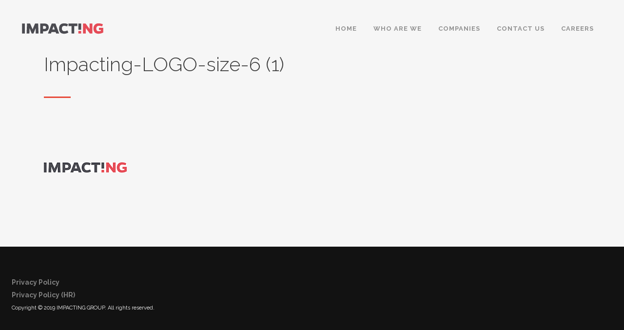

--- FILE ---
content_type: text/html; charset=UTF-8
request_url: https://impactinggroup.com/talent/impacting-logo-size-6-1
body_size: 9391
content:
	<!DOCTYPE html>
<html lang="en-US">
<head>
	<meta charset="UTF-8" />
	
	<title>Impacting-LOGO-size-6 (1) - Impacting Group</title>

				<meta name="viewport" content="width=device-width,initial-scale=1,user-scalable=no">
		
	<link rel="profile" href="http://gmpg.org/xfn/11" />
	<link rel="pingback" href="" />
	<link rel="shortcut icon" type="image/x-icon" href="/wp-content/uploads/2017/05/favicon.png">
	<link rel="apple-touch-icon" href="/wp-content/uploads/2017/05/favicon.png"/>
	<link href='//fonts.googleapis.com/css?family=Raleway:100,200,300,400,500,600,700,800,900,300italic,400italic|Raleway:100,200,300,400,500,600,700,800,900,300italic,400italic&subset=latin,latin-ext' rel='stylesheet' type='text/css'>
<meta name='robots' content='index, follow, max-image-preview:large, max-snippet:-1, max-video-preview:-1' />
	<style>img:is([sizes="auto" i], [sizes^="auto," i]) { contain-intrinsic-size: 3000px 1500px }</style>
	
	<!-- This site is optimized with the Yoast SEO plugin v26.8 - https://yoast.com/product/yoast-seo-wordpress/ -->
	<link rel="canonical" href="https://impactinggroup.com/talent/impacting-logo-size-6-1/" />
	<meta property="og:locale" content="en_US" />
	<meta property="og:type" content="article" />
	<meta property="og:title" content="Impacting-LOGO-size-6 (1) - Impacting Group" />
	<meta property="og:url" content="https://impactinggroup.com/talent/impacting-logo-size-6-1/" />
	<meta property="og:site_name" content="Impacting Group" />
	<meta property="og:image" content="https://impactinggroup.com/talent/impacting-logo-size-6-1" />
	<meta property="og:image:width" content="170" />
	<meta property="og:image:height" content="21" />
	<meta property="og:image:type" content="image/png" />
	<meta name="twitter:card" content="summary_large_image" />
	<script type="application/ld+json" class="yoast-schema-graph">{"@context":"https://schema.org","@graph":[{"@type":"WebPage","@id":"https://impactinggroup.com/talent/impacting-logo-size-6-1/","url":"https://impactinggroup.com/talent/impacting-logo-size-6-1/","name":"Impacting-LOGO-size-6 (1) - Impacting Group","isPartOf":{"@id":"https://impactinggroup.com/#website"},"primaryImageOfPage":{"@id":"https://impactinggroup.com/talent/impacting-logo-size-6-1/#primaryimage"},"image":{"@id":"https://impactinggroup.com/talent/impacting-logo-size-6-1/#primaryimage"},"thumbnailUrl":"https://impactinggroup.com/wp-content/uploads/2022/09/Impacting-LOGO-size-6-1.png","datePublished":"2022-09-16T14:07:25+00:00","breadcrumb":{"@id":"https://impactinggroup.com/talent/impacting-logo-size-6-1/#breadcrumb"},"inLanguage":"en-US","potentialAction":[{"@type":"ReadAction","target":["https://impactinggroup.com/talent/impacting-logo-size-6-1/"]}]},{"@type":"ImageObject","inLanguage":"en-US","@id":"https://impactinggroup.com/talent/impacting-logo-size-6-1/#primaryimage","url":"https://impactinggroup.com/wp-content/uploads/2022/09/Impacting-LOGO-size-6-1.png","contentUrl":"https://impactinggroup.com/wp-content/uploads/2022/09/Impacting-LOGO-size-6-1.png","width":170,"height":21},{"@type":"BreadcrumbList","@id":"https://impactinggroup.com/talent/impacting-logo-size-6-1/#breadcrumb","itemListElement":[{"@type":"ListItem","position":1,"name":"Home","item":"https://impactinggroup.com/"},{"@type":"ListItem","position":2,"name":"Impacting Talent","item":"https://impactinggroup.com/talent"},{"@type":"ListItem","position":3,"name":"Impacting-LOGO-size-6 (1)"}]},{"@type":"WebSite","@id":"https://impactinggroup.com/#website","url":"https://impactinggroup.com/","name":"Impacting Group","description":"Innovative Digital Business","potentialAction":[{"@type":"SearchAction","target":{"@type":"EntryPoint","urlTemplate":"https://impactinggroup.com/?s={search_term_string}"},"query-input":{"@type":"PropertyValueSpecification","valueRequired":true,"valueName":"search_term_string"}}],"inLanguage":"en-US"}]}</script>
	<!-- / Yoast SEO plugin. -->


<link rel='dns-prefetch' href='//maps.googleapis.com' />
<link rel='dns-prefetch' href='//www.googletagmanager.com' />
<link rel="alternate" type="application/rss+xml" title="Impacting Group &raquo; Feed" href="https://impactinggroup.com/feed" />
<link rel="alternate" type="application/rss+xml" title="Impacting Group &raquo; Comments Feed" href="https://impactinggroup.com/comments/feed" />
<link rel="alternate" type="application/rss+xml" title="Impacting Group &raquo; Impacting-LOGO-size-6 (1) Comments Feed" href="https://impactinggroup.com/talent/impacting-logo-size-6-1/feed" />
<script type="text/javascript">
/* <![CDATA[ */
window._wpemojiSettings = {"baseUrl":"https:\/\/s.w.org\/images\/core\/emoji\/16.0.1\/72x72\/","ext":".png","svgUrl":"https:\/\/s.w.org\/images\/core\/emoji\/16.0.1\/svg\/","svgExt":".svg","source":{"concatemoji":"https:\/\/impactinggroup.com\/wp-includes\/js\/wp-emoji-release.min.js?ver=6.8.3"}};
/*! This file is auto-generated */
!function(s,n){var o,i,e;function c(e){try{var t={supportTests:e,timestamp:(new Date).valueOf()};sessionStorage.setItem(o,JSON.stringify(t))}catch(e){}}function p(e,t,n){e.clearRect(0,0,e.canvas.width,e.canvas.height),e.fillText(t,0,0);var t=new Uint32Array(e.getImageData(0,0,e.canvas.width,e.canvas.height).data),a=(e.clearRect(0,0,e.canvas.width,e.canvas.height),e.fillText(n,0,0),new Uint32Array(e.getImageData(0,0,e.canvas.width,e.canvas.height).data));return t.every(function(e,t){return e===a[t]})}function u(e,t){e.clearRect(0,0,e.canvas.width,e.canvas.height),e.fillText(t,0,0);for(var n=e.getImageData(16,16,1,1),a=0;a<n.data.length;a++)if(0!==n.data[a])return!1;return!0}function f(e,t,n,a){switch(t){case"flag":return n(e,"\ud83c\udff3\ufe0f\u200d\u26a7\ufe0f","\ud83c\udff3\ufe0f\u200b\u26a7\ufe0f")?!1:!n(e,"\ud83c\udde8\ud83c\uddf6","\ud83c\udde8\u200b\ud83c\uddf6")&&!n(e,"\ud83c\udff4\udb40\udc67\udb40\udc62\udb40\udc65\udb40\udc6e\udb40\udc67\udb40\udc7f","\ud83c\udff4\u200b\udb40\udc67\u200b\udb40\udc62\u200b\udb40\udc65\u200b\udb40\udc6e\u200b\udb40\udc67\u200b\udb40\udc7f");case"emoji":return!a(e,"\ud83e\udedf")}return!1}function g(e,t,n,a){var r="undefined"!=typeof WorkerGlobalScope&&self instanceof WorkerGlobalScope?new OffscreenCanvas(300,150):s.createElement("canvas"),o=r.getContext("2d",{willReadFrequently:!0}),i=(o.textBaseline="top",o.font="600 32px Arial",{});return e.forEach(function(e){i[e]=t(o,e,n,a)}),i}function t(e){var t=s.createElement("script");t.src=e,t.defer=!0,s.head.appendChild(t)}"undefined"!=typeof Promise&&(o="wpEmojiSettingsSupports",i=["flag","emoji"],n.supports={everything:!0,everythingExceptFlag:!0},e=new Promise(function(e){s.addEventListener("DOMContentLoaded",e,{once:!0})}),new Promise(function(t){var n=function(){try{var e=JSON.parse(sessionStorage.getItem(o));if("object"==typeof e&&"number"==typeof e.timestamp&&(new Date).valueOf()<e.timestamp+604800&&"object"==typeof e.supportTests)return e.supportTests}catch(e){}return null}();if(!n){if("undefined"!=typeof Worker&&"undefined"!=typeof OffscreenCanvas&&"undefined"!=typeof URL&&URL.createObjectURL&&"undefined"!=typeof Blob)try{var e="postMessage("+g.toString()+"("+[JSON.stringify(i),f.toString(),p.toString(),u.toString()].join(",")+"));",a=new Blob([e],{type:"text/javascript"}),r=new Worker(URL.createObjectURL(a),{name:"wpTestEmojiSupports"});return void(r.onmessage=function(e){c(n=e.data),r.terminate(),t(n)})}catch(e){}c(n=g(i,f,p,u))}t(n)}).then(function(e){for(var t in e)n.supports[t]=e[t],n.supports.everything=n.supports.everything&&n.supports[t],"flag"!==t&&(n.supports.everythingExceptFlag=n.supports.everythingExceptFlag&&n.supports[t]);n.supports.everythingExceptFlag=n.supports.everythingExceptFlag&&!n.supports.flag,n.DOMReady=!1,n.readyCallback=function(){n.DOMReady=!0}}).then(function(){return e}).then(function(){var e;n.supports.everything||(n.readyCallback(),(e=n.source||{}).concatemoji?t(e.concatemoji):e.wpemoji&&e.twemoji&&(t(e.twemoji),t(e.wpemoji)))}))}((window,document),window._wpemojiSettings);
/* ]]> */
</script>
<style id='wp-emoji-styles-inline-css' type='text/css'>

	img.wp-smiley, img.emoji {
		display: inline !important;
		border: none !important;
		box-shadow: none !important;
		height: 1em !important;
		width: 1em !important;
		margin: 0 0.07em !important;
		vertical-align: -0.1em !important;
		background: none !important;
		padding: 0 !important;
	}
</style>
<link rel='stylesheet' id='wp-block-library-css' href='https://impactinggroup.com/wp-includes/css/dist/block-library/style.min.css?ver=6.8.3' type='text/css' media='all' />
<style id='classic-theme-styles-inline-css' type='text/css'>
/*! This file is auto-generated */
.wp-block-button__link{color:#fff;background-color:#32373c;border-radius:9999px;box-shadow:none;text-decoration:none;padding:calc(.667em + 2px) calc(1.333em + 2px);font-size:1.125em}.wp-block-file__button{background:#32373c;color:#fff;text-decoration:none}
</style>
<style id='global-styles-inline-css' type='text/css'>
:root{--wp--preset--aspect-ratio--square: 1;--wp--preset--aspect-ratio--4-3: 4/3;--wp--preset--aspect-ratio--3-4: 3/4;--wp--preset--aspect-ratio--3-2: 3/2;--wp--preset--aspect-ratio--2-3: 2/3;--wp--preset--aspect-ratio--16-9: 16/9;--wp--preset--aspect-ratio--9-16: 9/16;--wp--preset--color--black: #000000;--wp--preset--color--cyan-bluish-gray: #abb8c3;--wp--preset--color--white: #ffffff;--wp--preset--color--pale-pink: #f78da7;--wp--preset--color--vivid-red: #cf2e2e;--wp--preset--color--luminous-vivid-orange: #ff6900;--wp--preset--color--luminous-vivid-amber: #fcb900;--wp--preset--color--light-green-cyan: #7bdcb5;--wp--preset--color--vivid-green-cyan: #00d084;--wp--preset--color--pale-cyan-blue: #8ed1fc;--wp--preset--color--vivid-cyan-blue: #0693e3;--wp--preset--color--vivid-purple: #9b51e0;--wp--preset--gradient--vivid-cyan-blue-to-vivid-purple: linear-gradient(135deg,rgba(6,147,227,1) 0%,rgb(155,81,224) 100%);--wp--preset--gradient--light-green-cyan-to-vivid-green-cyan: linear-gradient(135deg,rgb(122,220,180) 0%,rgb(0,208,130) 100%);--wp--preset--gradient--luminous-vivid-amber-to-luminous-vivid-orange: linear-gradient(135deg,rgba(252,185,0,1) 0%,rgba(255,105,0,1) 100%);--wp--preset--gradient--luminous-vivid-orange-to-vivid-red: linear-gradient(135deg,rgba(255,105,0,1) 0%,rgb(207,46,46) 100%);--wp--preset--gradient--very-light-gray-to-cyan-bluish-gray: linear-gradient(135deg,rgb(238,238,238) 0%,rgb(169,184,195) 100%);--wp--preset--gradient--cool-to-warm-spectrum: linear-gradient(135deg,rgb(74,234,220) 0%,rgb(151,120,209) 20%,rgb(207,42,186) 40%,rgb(238,44,130) 60%,rgb(251,105,98) 80%,rgb(254,248,76) 100%);--wp--preset--gradient--blush-light-purple: linear-gradient(135deg,rgb(255,206,236) 0%,rgb(152,150,240) 100%);--wp--preset--gradient--blush-bordeaux: linear-gradient(135deg,rgb(254,205,165) 0%,rgb(254,45,45) 50%,rgb(107,0,62) 100%);--wp--preset--gradient--luminous-dusk: linear-gradient(135deg,rgb(255,203,112) 0%,rgb(199,81,192) 50%,rgb(65,88,208) 100%);--wp--preset--gradient--pale-ocean: linear-gradient(135deg,rgb(255,245,203) 0%,rgb(182,227,212) 50%,rgb(51,167,181) 100%);--wp--preset--gradient--electric-grass: linear-gradient(135deg,rgb(202,248,128) 0%,rgb(113,206,126) 100%);--wp--preset--gradient--midnight: linear-gradient(135deg,rgb(2,3,129) 0%,rgb(40,116,252) 100%);--wp--preset--font-size--small: 13px;--wp--preset--font-size--medium: 20px;--wp--preset--font-size--large: 36px;--wp--preset--font-size--x-large: 42px;--wp--preset--spacing--20: 0.44rem;--wp--preset--spacing--30: 0.67rem;--wp--preset--spacing--40: 1rem;--wp--preset--spacing--50: 1.5rem;--wp--preset--spacing--60: 2.25rem;--wp--preset--spacing--70: 3.38rem;--wp--preset--spacing--80: 5.06rem;--wp--preset--shadow--natural: 6px 6px 9px rgba(0, 0, 0, 0.2);--wp--preset--shadow--deep: 12px 12px 50px rgba(0, 0, 0, 0.4);--wp--preset--shadow--sharp: 6px 6px 0px rgba(0, 0, 0, 0.2);--wp--preset--shadow--outlined: 6px 6px 0px -3px rgba(255, 255, 255, 1), 6px 6px rgba(0, 0, 0, 1);--wp--preset--shadow--crisp: 6px 6px 0px rgba(0, 0, 0, 1);}:where(.is-layout-flex){gap: 0.5em;}:where(.is-layout-grid){gap: 0.5em;}body .is-layout-flex{display: flex;}.is-layout-flex{flex-wrap: wrap;align-items: center;}.is-layout-flex > :is(*, div){margin: 0;}body .is-layout-grid{display: grid;}.is-layout-grid > :is(*, div){margin: 0;}:where(.wp-block-columns.is-layout-flex){gap: 2em;}:where(.wp-block-columns.is-layout-grid){gap: 2em;}:where(.wp-block-post-template.is-layout-flex){gap: 1.25em;}:where(.wp-block-post-template.is-layout-grid){gap: 1.25em;}.has-black-color{color: var(--wp--preset--color--black) !important;}.has-cyan-bluish-gray-color{color: var(--wp--preset--color--cyan-bluish-gray) !important;}.has-white-color{color: var(--wp--preset--color--white) !important;}.has-pale-pink-color{color: var(--wp--preset--color--pale-pink) !important;}.has-vivid-red-color{color: var(--wp--preset--color--vivid-red) !important;}.has-luminous-vivid-orange-color{color: var(--wp--preset--color--luminous-vivid-orange) !important;}.has-luminous-vivid-amber-color{color: var(--wp--preset--color--luminous-vivid-amber) !important;}.has-light-green-cyan-color{color: var(--wp--preset--color--light-green-cyan) !important;}.has-vivid-green-cyan-color{color: var(--wp--preset--color--vivid-green-cyan) !important;}.has-pale-cyan-blue-color{color: var(--wp--preset--color--pale-cyan-blue) !important;}.has-vivid-cyan-blue-color{color: var(--wp--preset--color--vivid-cyan-blue) !important;}.has-vivid-purple-color{color: var(--wp--preset--color--vivid-purple) !important;}.has-black-background-color{background-color: var(--wp--preset--color--black) !important;}.has-cyan-bluish-gray-background-color{background-color: var(--wp--preset--color--cyan-bluish-gray) !important;}.has-white-background-color{background-color: var(--wp--preset--color--white) !important;}.has-pale-pink-background-color{background-color: var(--wp--preset--color--pale-pink) !important;}.has-vivid-red-background-color{background-color: var(--wp--preset--color--vivid-red) !important;}.has-luminous-vivid-orange-background-color{background-color: var(--wp--preset--color--luminous-vivid-orange) !important;}.has-luminous-vivid-amber-background-color{background-color: var(--wp--preset--color--luminous-vivid-amber) !important;}.has-light-green-cyan-background-color{background-color: var(--wp--preset--color--light-green-cyan) !important;}.has-vivid-green-cyan-background-color{background-color: var(--wp--preset--color--vivid-green-cyan) !important;}.has-pale-cyan-blue-background-color{background-color: var(--wp--preset--color--pale-cyan-blue) !important;}.has-vivid-cyan-blue-background-color{background-color: var(--wp--preset--color--vivid-cyan-blue) !important;}.has-vivid-purple-background-color{background-color: var(--wp--preset--color--vivid-purple) !important;}.has-black-border-color{border-color: var(--wp--preset--color--black) !important;}.has-cyan-bluish-gray-border-color{border-color: var(--wp--preset--color--cyan-bluish-gray) !important;}.has-white-border-color{border-color: var(--wp--preset--color--white) !important;}.has-pale-pink-border-color{border-color: var(--wp--preset--color--pale-pink) !important;}.has-vivid-red-border-color{border-color: var(--wp--preset--color--vivid-red) !important;}.has-luminous-vivid-orange-border-color{border-color: var(--wp--preset--color--luminous-vivid-orange) !important;}.has-luminous-vivid-amber-border-color{border-color: var(--wp--preset--color--luminous-vivid-amber) !important;}.has-light-green-cyan-border-color{border-color: var(--wp--preset--color--light-green-cyan) !important;}.has-vivid-green-cyan-border-color{border-color: var(--wp--preset--color--vivid-green-cyan) !important;}.has-pale-cyan-blue-border-color{border-color: var(--wp--preset--color--pale-cyan-blue) !important;}.has-vivid-cyan-blue-border-color{border-color: var(--wp--preset--color--vivid-cyan-blue) !important;}.has-vivid-purple-border-color{border-color: var(--wp--preset--color--vivid-purple) !important;}.has-vivid-cyan-blue-to-vivid-purple-gradient-background{background: var(--wp--preset--gradient--vivid-cyan-blue-to-vivid-purple) !important;}.has-light-green-cyan-to-vivid-green-cyan-gradient-background{background: var(--wp--preset--gradient--light-green-cyan-to-vivid-green-cyan) !important;}.has-luminous-vivid-amber-to-luminous-vivid-orange-gradient-background{background: var(--wp--preset--gradient--luminous-vivid-amber-to-luminous-vivid-orange) !important;}.has-luminous-vivid-orange-to-vivid-red-gradient-background{background: var(--wp--preset--gradient--luminous-vivid-orange-to-vivid-red) !important;}.has-very-light-gray-to-cyan-bluish-gray-gradient-background{background: var(--wp--preset--gradient--very-light-gray-to-cyan-bluish-gray) !important;}.has-cool-to-warm-spectrum-gradient-background{background: var(--wp--preset--gradient--cool-to-warm-spectrum) !important;}.has-blush-light-purple-gradient-background{background: var(--wp--preset--gradient--blush-light-purple) !important;}.has-blush-bordeaux-gradient-background{background: var(--wp--preset--gradient--blush-bordeaux) !important;}.has-luminous-dusk-gradient-background{background: var(--wp--preset--gradient--luminous-dusk) !important;}.has-pale-ocean-gradient-background{background: var(--wp--preset--gradient--pale-ocean) !important;}.has-electric-grass-gradient-background{background: var(--wp--preset--gradient--electric-grass) !important;}.has-midnight-gradient-background{background: var(--wp--preset--gradient--midnight) !important;}.has-small-font-size{font-size: var(--wp--preset--font-size--small) !important;}.has-medium-font-size{font-size: var(--wp--preset--font-size--medium) !important;}.has-large-font-size{font-size: var(--wp--preset--font-size--large) !important;}.has-x-large-font-size{font-size: var(--wp--preset--font-size--x-large) !important;}
:where(.wp-block-post-template.is-layout-flex){gap: 1.25em;}:where(.wp-block-post-template.is-layout-grid){gap: 1.25em;}
:where(.wp-block-columns.is-layout-flex){gap: 2em;}:where(.wp-block-columns.is-layout-grid){gap: 2em;}
:root :where(.wp-block-pullquote){font-size: 1.5em;line-height: 1.6;}
</style>
<link rel='stylesheet' id='contact-form-7-css' href='https://impactinggroup.com/wp-content/plugins/contact-form-7/includes/css/styles.css?ver=6.1.4' type='text/css' media='all' />
<link rel='stylesheet' id='default_style-css' href='https://impactinggroup.com/wp-content/themes/bridge/style.css?ver=6.8.3' type='text/css' media='all' />
<link rel='stylesheet' id='qode_font_awesome-css' href='https://impactinggroup.com/wp-content/themes/bridge/css/font-awesome/css/font-awesome.min.css?ver=6.8.3' type='text/css' media='all' />
<link rel='stylesheet' id='qode_font_elegant-css' href='https://impactinggroup.com/wp-content/themes/bridge/css/elegant-icons/style.min.css?ver=6.8.3' type='text/css' media='all' />
<link rel='stylesheet' id='qode_linea_icons-css' href='https://impactinggroup.com/wp-content/themes/bridge/css/linea-icons/style.css?ver=6.8.3' type='text/css' media='all' />
<link rel='stylesheet' id='stylesheet-css' href='https://impactinggroup.com/wp-content/themes/bridge/css/stylesheet.min.css?ver=6.8.3' type='text/css' media='all' />
<link rel='stylesheet' id='qode_print-css' href='https://impactinggroup.com/wp-content/themes/bridge/css/print.css?ver=6.8.3' type='text/css' media='all' />
<link rel='stylesheet' id='webkit-css' href='https://impactinggroup.com/wp-content/themes/bridge/css/webkit_stylesheet.css?ver=6.8.3' type='text/css' media='all' />
<link rel='stylesheet' id='style_dynamic-css' href='https://impactinggroup.com/wp-content/themes/bridge/css/style_dynamic.css?ver=1539095267' type='text/css' media='all' />
<link rel='stylesheet' id='responsive-css' href='https://impactinggroup.com/wp-content/themes/bridge/css/responsive.min.css?ver=6.8.3' type='text/css' media='all' />
<link rel='stylesheet' id='style_dynamic_responsive-css' href='https://impactinggroup.com/wp-content/themes/bridge/css/style_dynamic_responsive.css?ver=1539095267' type='text/css' media='all' />
<link rel='stylesheet' id='js_composer_front-css' href='https://impactinggroup.com/wp-content/plugins/js_composer/assets/css/js_composer.min.css?ver=5.1' type='text/css' media='all' />
<link rel='stylesheet' id='custom_css-css' href='https://impactinggroup.com/wp-content/themes/bridge/css/custom_css.css?ver=1539095267' type='text/css' media='all' />
<script type="text/javascript" src="https://impactinggroup.com/wp-includes/js/jquery/jquery.min.js?ver=3.7.1" id="jquery-core-js"></script>
<script type="text/javascript" src="https://impactinggroup.com/wp-includes/js/jquery/jquery-migrate.min.js?ver=3.4.1" id="jquery-migrate-js"></script>
<link rel="https://api.w.org/" href="https://impactinggroup.com/wp-json/" /><link rel="alternate" title="JSON" type="application/json" href="https://impactinggroup.com/wp-json/wp/v2/media/1740" /><link rel="EditURI" type="application/rsd+xml" title="RSD" href="https://impactinggroup.com/xmlrpc.php?rsd" />
<meta name="generator" content="WordPress 6.8.3" />
<link rel='shortlink' href='https://impactinggroup.com/?p=1740' />
<link rel="alternate" title="oEmbed (JSON)" type="application/json+oembed" href="https://impactinggroup.com/wp-json/oembed/1.0/embed?url=https%3A%2F%2Fimpactinggroup.com%2Ftalent%2Fimpacting-logo-size-6-1" />
<link rel="alternate" title="oEmbed (XML)" type="text/xml+oembed" href="https://impactinggroup.com/wp-json/oembed/1.0/embed?url=https%3A%2F%2Fimpactinggroup.com%2Ftalent%2Fimpacting-logo-size-6-1&#038;format=xml" />
<!-- start Simple Custom CSS and JS -->
<!-- Google Tag Manager -->
<script>(function(w,d,s,l,i){w[l]=w[l]||[];w[l].push({'gtm.start':
new Date().getTime(),event:'gtm.js'});var f=d.getElementsByTagName(s)[0],
j=d.createElement(s),dl=l!='dataLayer'?'&l='+l:'';j.async=true;j.src=
'https://www.googletagmanager.com/gtm.js?id='+i+dl;f.parentNode.insertBefore(j,f);
})(window,document,'script','dataLayer','GTM-WHWF4RT');</script>
<!-- End Google Tag Manager -->
<!-- end Simple Custom CSS and JS -->
<!-- start Simple Custom CSS and JS -->
<!-- Google tag (gtag.js) -->
<script async src="https://www.googletagmanager.com/gtag/js?id=AW-11057199519"></script>
<script>
  window.dataLayer = window.dataLayer || [];
  function gtag(){dataLayer.push(arguments);}
  gtag('js', new Date());

  gtag('config', 'AW-11057199519');
</script>
<!-- end Simple Custom CSS and JS -->
<!-- start Simple Custom CSS and JS -->
<!-- Google tag (gtag.js) -->
<script async src="https://www.googletagmanager.com/gtag/js?id=G-F3S69EPZLJ"></script>
<script>
  window.dataLayer = window.dataLayer || [];
  function gtag(){dataLayer.push(arguments);}
  gtag('js', new Date());

  gtag('config', 'G-F3S69EPZLJ');
</script><!-- end Simple Custom CSS and JS -->
<!-- start Simple Custom CSS and JS -->
<!-- Snitcher analytics code -->
<script>
    !function(s,n,i,t,c,h){s.SnitchObject=i;s[i]||(s[i]=function(){
    (s[i].q=s[i].q||[]).push(arguments)});s[i].l=+new Date;c=n.createElement(t);
    h=n.getElementsByTagName(t)[0];c.src='//snid.snitcher.com/8419784.js';
    h.parentNode.insertBefore(c,h)}(window,document,'snid','script');
        
    snid('verify', '8419784');
</script><!-- end Simple Custom CSS and JS -->

<link rel='stylesheet' id='1014-css' href='//impactinggroup.com/wp-content/uploads/custom-css-js/1014.css?v=4462' type="text/css" media='all' />

<link rel='stylesheet' id='1013-css' href='//impactinggroup.com/wp-content/uploads/custom-css-js/1013.css?v=2895' type="text/css" media='all' />
<meta name="generator" content="Site Kit by Google 1.171.0" /><meta name="generator" content="Powered by Visual Composer - drag and drop page builder for WordPress."/>
<!--[if lte IE 9]><link rel="stylesheet" type="text/css" href="https://impactinggroup.com/wp-content/plugins/js_composer/assets/css/vc_lte_ie9.min.css" media="screen"><![endif]--><noscript><style type="text/css"> .wpb_animate_when_almost_visible { opacity: 1; }</style></noscript>

</head>

<body class="attachment wp-singular attachment-template-default attachmentid-1740 attachment-png wp-theme-bridge  qode_grid_1300 qode-content-sidebar-responsive qode-theme-ver-10.1.2 wpb-js-composer js-comp-ver-5.1 vc_responsive" itemscope itemtype="http://schema.org/WebPage">

				<div class="ajax_loader"><div class="ajax_loader_1"><div class="two_rotating_circles"><div class="dot1"></div><div class="dot2"></div></div></div></div>
					<div class="wrapper">
	<div class="wrapper_inner">
	<!-- Google Analytics start -->
		<!-- Google Analytics end -->

	


<header class=" scroll_header_top_area  stick transparent scrolled_not_transparent page_header">
    <div class="header_inner clearfix">

		<div class="header_top_bottom_holder">
		<div class="header_bottom clearfix" style=' background-color:rgba(255, 255, 255, 0);' >
		                    					<div class="header_inner_left">
                        													<div class="mobile_menu_button">
                                <span>
                                    <span aria-hidden="true" class="qode_icon_font_elegant icon_menu " ></span>                                </span>
                            </div>
												<div class="logo_wrapper">
                            							<div class="q_logo">
								<a itemprop="url" href="https://impactinggroup.com/">
									<img itemprop="image" class="normal" src="/wp-content/uploads/2017/05/Impacting-main-logo_1.png" alt="Logo"/>
									<img itemprop="image" class="light" src="/wp-content/uploads/2017/05/Impacting-main-logo-light_1.png" alt="Logo"/>
									<img itemprop="image" class="dark" src="/wp-content/uploads/2017/05/Impacting-main-logo-light_1.png" alt="Logo"/>
									<img itemprop="image" class="sticky" src="/wp-content/uploads/2017/05/Impacting-main-logo_1.png" alt="Logo"/>
									<img itemprop="image" class="mobile" src="/wp-content/uploads/2017/05/Impacting-main-logo_1.png" alt="Logo"/>
																	</a>
							</div>
                            						</div>
                                                					</div>
                    					                                                							<div class="header_inner_right">
                                <div class="side_menu_button_wrapper right">
																		                                    <div class="side_menu_button">
									
										                                                                                                                    </div>
                                </div>
							</div>
												
						
						<nav class="main_menu drop_down right">
						<ul id="menu-impacting-main-menu" class=""><li id="nav-menu-item-350" class="menu-item menu-item-type-post_type menu-item-object-page menu-item-home  narrow"><a href="https://impactinggroup.com/" class=""><i class="menu_icon blank fa"></i><span>Home</span><span class="plus"></span></a></li>
<li id="nav-menu-item-599" class="menu-item menu-item-type-custom menu-item-object-custom menu-item-has-children  has_sub narrow"><a href="#" class=""><i class="menu_icon blank fa"></i><span>Who are we</span><span class="plus"></span></a>
<div class="second"><div class="inner"><ul>
	<li id="nav-menu-item-598" class="menu-item menu-item-type-post_type menu-item-object-page "><a href="https://impactinggroup.com/company-profile" class=""><i class="menu_icon blank fa"></i><span>Company Profile</span><span class="plus"></span></a></li>
	<li id="nav-menu-item-804" class="menu-item menu-item-type-post_type menu-item-object-page "><a href="https://impactinggroup.com/ceo-message" class=""><i class="menu_icon blank fa"></i><span>CEO’s Message</span><span class="plus"></span></a></li>
	<li id="nav-menu-item-890" class="menu-item menu-item-type-post_type menu-item-object-page "><a href="https://impactinggroup.com/milestones" class=""><i class="menu_icon blank fa"></i><span>Milestones</span><span class="plus"></span></a></li>
</ul></div></div>
</li>
<li id="nav-menu-item-607" class="menu-item menu-item-type-custom menu-item-object-custom menu-item-has-children  has_sub narrow"><a href="#" class=""><i class="menu_icon blank fa"></i><span>Companies</span><span class="plus"></span></a>
<div class="second"><div class="inner"><ul>
	<li id="nav-menu-item-610" class="menu-item menu-item-type-post_type menu-item-object-page "><a href="https://impactinggroup.com/adclick" class=""><i class="menu_icon blank fa"></i><span>Adclick</span><span class="plus"></span></a></li>
	<li id="nav-menu-item-655" class="menu-item menu-item-type-post_type menu-item-object-page "><a href="https://impactinggroup.com/beeleads" class=""><i class="menu_icon blank fa"></i><span>Beeleads</span><span class="plus"></span></a></li>
	<li id="nav-menu-item-644" class="menu-item menu-item-type-post_type menu-item-object-page "><a href="https://impactinggroup.com/emailbidding" class=""><i class="menu_icon blank fa"></i><span>Emailbidding</span><span class="plus"></span></a></li>
	<li id="nav-menu-item-653" class="menu-item menu-item-type-post_type menu-item-object-page "><a href="https://impactinggroup.com/smarkio" class=""><i class="menu_icon blank fa"></i><span>Smarkio</span><span class="plus"></span></a></li>
	<li id="nav-menu-item-646" class="menu-item menu-item-type-post_type menu-item-object-page "><a href="https://impactinggroup.com/impacting-digital" class=""><i class="menu_icon blank fa"></i><span>Impacting Digital</span><span class="plus"></span></a></li>
	<li id="nav-menu-item-1720" class="menu-item menu-item-type-post_type menu-item-object-page "><a href="https://impactinggroup.com/talent" class=""><i class="menu_icon blank fa"></i><span>Impacting Talent</span><span class="plus"></span></a></li>
	<li id="nav-menu-item-2331" class="menu-item menu-item-type-custom menu-item-object-custom "><a href="https://papayya.com" class=""><i class="menu_icon blank fa"></i><span>Papayya</span><span class="plus"></span></a></li>
	<li id="nav-menu-item-660" class="menu-item menu-item-type-post_type menu-item-object-page "><a href="https://impactinggroup.com/pushnews" class=""><i class="menu_icon blank fa"></i><span>Pushnews</span><span class="plus"></span></a></li>
	<li id="nav-menu-item-1634" class="menu-item menu-item-type-custom menu-item-object-custom "><a href="https://www.tech4h.com.br/" class=""><i class="menu_icon blank fa"></i><span>Tech4humans</span><span class="plus"></span></a></li>
	<li id="nav-menu-item-1063" class="menu-item menu-item-type-post_type menu-item-object-page "><a href="https://impactinggroup.com/wemystic" class=""><i class="menu_icon blank fa"></i><span>WeMystic</span><span class="plus"></span></a></li>
</ul></div></div>
</li>
<li id="nav-menu-item-353" class="menu-item menu-item-type-post_type menu-item-object-page  narrow"><a href="https://impactinggroup.com/contact-us" class=""><i class="menu_icon blank fa"></i><span>Contact us</span><span class="plus"></span></a></li>
<li id="nav-menu-item-928" class="menu-item menu-item-type-post_type menu-item-object-page  narrow"><a href="https://impactinggroup.com/careers" class=""><i class="menu_icon blank fa"></i><span>Careers</span><span class="plus"></span></a></li>
</ul>						</nav>
						                        										<nav class="mobile_menu">
                        <ul id="menu-impacting-main-menu-1" class=""><li id="mobile-menu-item-350" class="menu-item menu-item-type-post_type menu-item-object-page menu-item-home "><a href="https://impactinggroup.com/" class=""><span>Home</span></a><span class="mobile_arrow"><i class="fa fa-angle-right"></i><i class="fa fa-angle-down"></i></span></li>
<li id="mobile-menu-item-599" class="menu-item menu-item-type-custom menu-item-object-custom menu-item-has-children  has_sub"><a href="#" class=""><span>Who are we</span></a><span class="mobile_arrow"><i class="fa fa-angle-right"></i><i class="fa fa-angle-down"></i></span>
<ul class="sub_menu">
	<li id="mobile-menu-item-598" class="menu-item menu-item-type-post_type menu-item-object-page "><a href="https://impactinggroup.com/company-profile" class=""><span>Company Profile</span></a><span class="mobile_arrow"><i class="fa fa-angle-right"></i><i class="fa fa-angle-down"></i></span></li>
	<li id="mobile-menu-item-804" class="menu-item menu-item-type-post_type menu-item-object-page "><a href="https://impactinggroup.com/ceo-message" class=""><span>CEO’s Message</span></a><span class="mobile_arrow"><i class="fa fa-angle-right"></i><i class="fa fa-angle-down"></i></span></li>
	<li id="mobile-menu-item-890" class="menu-item menu-item-type-post_type menu-item-object-page "><a href="https://impactinggroup.com/milestones" class=""><span>Milestones</span></a><span class="mobile_arrow"><i class="fa fa-angle-right"></i><i class="fa fa-angle-down"></i></span></li>
</ul>
</li>
<li id="mobile-menu-item-607" class="menu-item menu-item-type-custom menu-item-object-custom menu-item-has-children  has_sub"><a href="#" class=""><span>Companies</span></a><span class="mobile_arrow"><i class="fa fa-angle-right"></i><i class="fa fa-angle-down"></i></span>
<ul class="sub_menu">
	<li id="mobile-menu-item-610" class="menu-item menu-item-type-post_type menu-item-object-page "><a href="https://impactinggroup.com/adclick" class=""><span>Adclick</span></a><span class="mobile_arrow"><i class="fa fa-angle-right"></i><i class="fa fa-angle-down"></i></span></li>
	<li id="mobile-menu-item-655" class="menu-item menu-item-type-post_type menu-item-object-page "><a href="https://impactinggroup.com/beeleads" class=""><span>Beeleads</span></a><span class="mobile_arrow"><i class="fa fa-angle-right"></i><i class="fa fa-angle-down"></i></span></li>
	<li id="mobile-menu-item-644" class="menu-item menu-item-type-post_type menu-item-object-page "><a href="https://impactinggroup.com/emailbidding" class=""><span>Emailbidding</span></a><span class="mobile_arrow"><i class="fa fa-angle-right"></i><i class="fa fa-angle-down"></i></span></li>
	<li id="mobile-menu-item-653" class="menu-item menu-item-type-post_type menu-item-object-page "><a href="https://impactinggroup.com/smarkio" class=""><span>Smarkio</span></a><span class="mobile_arrow"><i class="fa fa-angle-right"></i><i class="fa fa-angle-down"></i></span></li>
	<li id="mobile-menu-item-646" class="menu-item menu-item-type-post_type menu-item-object-page "><a href="https://impactinggroup.com/impacting-digital" class=""><span>Impacting Digital</span></a><span class="mobile_arrow"><i class="fa fa-angle-right"></i><i class="fa fa-angle-down"></i></span></li>
	<li id="mobile-menu-item-1720" class="menu-item menu-item-type-post_type menu-item-object-page "><a href="https://impactinggroup.com/talent" class=""><span>Impacting Talent</span></a><span class="mobile_arrow"><i class="fa fa-angle-right"></i><i class="fa fa-angle-down"></i></span></li>
	<li id="mobile-menu-item-2331" class="menu-item menu-item-type-custom menu-item-object-custom "><a href="https://papayya.com" class=""><span>Papayya</span></a><span class="mobile_arrow"><i class="fa fa-angle-right"></i><i class="fa fa-angle-down"></i></span></li>
	<li id="mobile-menu-item-660" class="menu-item menu-item-type-post_type menu-item-object-page "><a href="https://impactinggroup.com/pushnews" class=""><span>Pushnews</span></a><span class="mobile_arrow"><i class="fa fa-angle-right"></i><i class="fa fa-angle-down"></i></span></li>
	<li id="mobile-menu-item-1634" class="menu-item menu-item-type-custom menu-item-object-custom "><a href="https://www.tech4h.com.br/" class=""><span>Tech4humans</span></a><span class="mobile_arrow"><i class="fa fa-angle-right"></i><i class="fa fa-angle-down"></i></span></li>
	<li id="mobile-menu-item-1063" class="menu-item menu-item-type-post_type menu-item-object-page "><a href="https://impactinggroup.com/wemystic" class=""><span>WeMystic</span></a><span class="mobile_arrow"><i class="fa fa-angle-right"></i><i class="fa fa-angle-down"></i></span></li>
</ul>
</li>
<li id="mobile-menu-item-353" class="menu-item menu-item-type-post_type menu-item-object-page "><a href="https://impactinggroup.com/contact-us" class=""><span>Contact us</span></a><span class="mobile_arrow"><i class="fa fa-angle-right"></i><i class="fa fa-angle-down"></i></span></li>
<li id="mobile-menu-item-928" class="menu-item menu-item-type-post_type menu-item-object-page "><a href="https://impactinggroup.com/careers" class=""><span>Careers</span></a><span class="mobile_arrow"><i class="fa fa-angle-right"></i><i class="fa fa-angle-down"></i></span></li>
</ul>					</nav>
				</div>
	</div>
	</div>

</header>
		

    		<a id='back_to_top' href='#'>
			<span class="fa-stack">
				<i class="fa fa-arrow-up" style=""></i>
			</span>
		</a>
	    	
    
		
	
    
<div class="content ">
						<div class="content_inner  ">
									<div class="title_outer title_without_animation"    data-height="270">
		<div class="title title_size_small  position_left " style="height:270px;">
			<div class="image not_responsive"></div>
										<div class="title_holder"  style="padding-top:52px;height:218px;">
					<div class="container">
						<div class="container_inner clearfix">
								<div class="title_subtitle_holder" >
                                                                																		<h1 ><span>Impacting-LOGO-size-6 (1)</span></h1>
																			<span class="separator small left"  ></span>
																	
																										                                                            </div>
						</div>
					</div>
				</div>
								</div>
			</div>
				<div class="container">
            			<div class="container_inner default_template_holder clearfix page_container_inner" >
																<p class="attachment"><a href='https://impactinggroup.com/wp-content/uploads/2022/09/Impacting-LOGO-size-6-1.png'><img decoding="async" width="170" height="21" src="https://impactinggroup.com/wp-content/uploads/2022/09/Impacting-LOGO-size-6-1.png" class="attachment-medium size-medium" alt="" /></a></p>
														 
																				
		</div>
        	</div>
					<div class="container">
			<div class="container_inner clearfix">
			<div class="content_bottom" >
					</div>
							</div>
				</div>
					
	</div>
</div>



	<footer >
		<div class="footer_inner clearfix">
				<div class="footer_top_holder">
            			<div class="footer_top footer_top_full">
																	<div class="two_columns_50_50 clearfix">
								<div class="column1 footer_col1">
									<div class="column_inner">
										<div id="text-6" class="widget widget_text">			<div class="textwidget"><div>
<a href="https://impactinggroup.com/privacy-policy/"><strong>Privacy Policy</strong></a><br />
<a href="https://impactinggroup.com/privacy-policy-hr/"><strong>Privacy Policy (HR)</strong></a></div>
<div>
<p style="font-size: 11px; font-weight: 400;">Copyright © 2019 IMPACTING GROUP. All rights reserved.</p>
</div>
</div>
		</div>									</div>
								</div>
								<div class="column2 footer_col2">
									<div class="column_inner">
																			</div>
								</div>
							</div>
													</div>
					</div>
						</div>
	</footer>
		
</div>
</div>
<script type="text/javascript">
  _nQc = '89464456';
  _nQs = 'WordPress-Plugin';
  _nQsv = '1.3.1';
  _nQt = new Date().getTime();
  (function() {
    var no = document.createElement('script'); no.type = 'text/javascript'; no.async = true;
    no.src = ('https:' == document.location.protocol ? 'https://' : 'http://') + 'serve.albacross.com/track.js';
    var s = document.getElementsByTagName('script')[0]; s.parentNode.insertBefore(no, s);
  })();
</script>
<script type="speculationrules">
{"prefetch":[{"source":"document","where":{"and":[{"href_matches":"\/*"},{"not":{"href_matches":["\/wp-*.php","\/wp-admin\/*","\/wp-content\/uploads\/*","\/wp-content\/*","\/wp-content\/plugins\/*","\/wp-content\/themes\/bridge\/*","\/*\\?(.+)"]}},{"not":{"selector_matches":"a[rel~=\"nofollow\"]"}},{"not":{"selector_matches":".no-prefetch, .no-prefetch a"}}]},"eagerness":"conservative"}]}
</script>
<script type="text/javascript" src="https://impactinggroup.com/wp-includes/js/dist/hooks.min.js?ver=4d63a3d491d11ffd8ac6" id="wp-hooks-js"></script>
<script type="text/javascript" src="https://impactinggroup.com/wp-includes/js/dist/i18n.min.js?ver=5e580eb46a90c2b997e6" id="wp-i18n-js"></script>
<script type="text/javascript" id="wp-i18n-js-after">
/* <![CDATA[ */
wp.i18n.setLocaleData( { 'text direction\u0004ltr': [ 'ltr' ] } );
/* ]]> */
</script>
<script type="text/javascript" src="https://impactinggroup.com/wp-content/plugins/contact-form-7/includes/swv/js/index.js?ver=6.1.4" id="swv-js"></script>
<script type="text/javascript" id="contact-form-7-js-before">
/* <![CDATA[ */
var wpcf7 = {
    "api": {
        "root": "https:\/\/impactinggroup.com\/wp-json\/",
        "namespace": "contact-form-7\/v1"
    },
    "cached": 1
};
/* ]]> */
</script>
<script type="text/javascript" src="https://impactinggroup.com/wp-content/plugins/contact-form-7/includes/js/index.js?ver=6.1.4" id="contact-form-7-js"></script>
<script type="text/javascript" id="qode-like-js-extra">
/* <![CDATA[ */
var qodeLike = {"ajaxurl":"https:\/\/impactinggroup.com\/wp-admin\/admin-ajax.php"};
/* ]]> */
</script>
<script type="text/javascript" src="https://impactinggroup.com/wp-content/themes/bridge/js/qode-like.min.js?ver=6.8.3" id="qode-like-js"></script>
<script type="text/javascript" src="https://impactinggroup.com/wp-content/themes/bridge/js/plugins.js?ver=6.8.3" id="plugins-js"></script>
<script type="text/javascript" src="https://impactinggroup.com/wp-content/themes/bridge/js/jquery.carouFredSel-6.2.1.min.js?ver=6.8.3" id="carouFredSel-js"></script>
<script type="text/javascript" src="https://impactinggroup.com/wp-content/themes/bridge/js/lemmon-slider.min.js?ver=6.8.3" id="lemmonSlider-js"></script>
<script type="text/javascript" src="https://impactinggroup.com/wp-content/themes/bridge/js/jquery.fullPage.min.js?ver=6.8.3" id="one_page_scroll-js"></script>
<script type="text/javascript" src="https://impactinggroup.com/wp-content/themes/bridge/js/jquery.mousewheel.min.js?ver=6.8.3" id="mousewheel-js"></script>
<script type="text/javascript" src="https://impactinggroup.com/wp-content/themes/bridge/js/jquery.touchSwipe.min.js?ver=6.8.3" id="touchSwipe-js"></script>
<script type="text/javascript" src="https://impactinggroup.com/wp-content/plugins/js_composer/assets/lib/bower/isotope/dist/isotope.pkgd.min.js?ver=5.1" id="isotope-js"></script>
<script type="text/javascript" src="https://impactinggroup.com/wp-content/themes/bridge/js/jquery.stretch.js?ver=6.8.3" id="stretch-js"></script>
<script type="text/javascript" src="https://impactinggroup.com/wp-content/themes/bridge/js/TweenLite.min.js?ver=6.8.3" id="TweenLite-js"></script>
<script type="text/javascript" src="https://impactinggroup.com/wp-content/themes/bridge/js/ScrollToPlugin.min.js?ver=6.8.3" id="ScrollToPlugin-js"></script>
<script type="text/javascript" src="https://impactinggroup.com/wp-content/themes/bridge/js/smoothPageScroll.min.js?ver=6.8.3" id="smoothPageScroll-js"></script>
<script type="text/javascript" src="https://maps.googleapis.com/maps/api/js?key=AIzaSyACTr2FicRgjnr7xeYhs90VipYAF76FmJg&amp;ver=6.8.3" id="google_map_api-js"></script>
<script type="text/javascript" src="https://impactinggroup.com/wp-content/themes/bridge/js/default_dynamic.js?ver=1539095267" id="default_dynamic-js"></script>
<script type="text/javascript" src="https://impactinggroup.com/wp-content/themes/bridge/js/default.min.js?ver=6.8.3" id="default-js"></script>
<script type="text/javascript" src="https://impactinggroup.com/wp-content/themes/bridge/js/custom_js.js?ver=1539095267" id="custom_js-js"></script>
<script type="text/javascript" src="https://impactinggroup.com/wp-includes/js/comment-reply.min.js?ver=6.8.3" id="comment-reply-js" async="async" data-wp-strategy="async"></script>
<script type="text/javascript" src="https://impactinggroup.com/wp-content/plugins/js_composer/assets/js/dist/js_composer_front.min.js?ver=5.1" id="wpb_composer_front_js-js"></script>
<!-- start Simple Custom CSS and JS -->
<script type="text/javascript">
_linkedin_partner_id = "4978833";
window._linkedin_data_partner_ids = window._linkedin_data_partner_ids || [];
window._linkedin_data_partner_ids.push(_linkedin_partner_id);
</script><script type="text/javascript">
(function(l) {
if (!l){window.lintrk = function(a,b){window.lintrk.q.push([a,b])};
window.lintrk.q=[]}
var s = document.getElementsByTagName("script")[0];
var b = document.createElement("script");
b.type = "text/javascript";b.async = true;
b.src = "https://snap.licdn.com/li.lms-analytics/insight.min.js";
s.parentNode.insertBefore(b, s);})(window.lintrk);
</script>
<noscript>
<img height="1" width="1" style="display:none;" alt="" src="https://px.ads.linkedin.com/collect/?pid=4978833&fmt=gif" />
</noscript>

<!-- end Simple Custom CSS and JS -->
<!-- start Simple Custom CSS and JS -->
<!-- Add HTML code to the header or the footer.

For example, you can use the following code for loading the jQuery library from Google CDN:
<script src="https://ajax.googleapis.com/ajax/libs/jquery/3.1.0/jquery.min.js"></script>

or the following one for loading the Bootstrap library from MaxCDN:
<link rel="stylesheet" href="https://maxcdn.bootstrapcdn.com/bootstrap/3.3.7/css/bootstrap.min.css" integrity="sha384-BVYiiSIFeK1dGmJRAkycuHAHRg32OmUcww7on3RYdg4Va+PmSTsz/K68vbdEjh4u" crossorigin="anonymous">

-- End of the comment --> 
<script type="text/javascript" async src="//p.smrk.io/sm.js?b=d6a07e6bf47cdcbd0520a82df5766f3504519adc"></script>

<!-- end Simple Custom CSS and JS -->
</body>
</html>

--- FILE ---
content_type: text/css
request_url: https://impactinggroup.com/wp-content/uploads/custom-css-js/1014.css?v=4462
body_size: 100
content:
/******* Do not edit this file *******
Simple Custom CSS and JS - by Silkypress.com
Saved: Oct 09 2018 | 15:56:25 */
/* New Carreers Page */
.job-offer{}

.rec-app-job-list h1 {
    color: #171717;
    font-family: 'Raleway', sans-serif;
    font-size: 23px;
    line-height: 30px;
    font-style: normal;
    font-weight: 800;
    letter-spacing: 0px;
    text-transform: none;
}
.rec-app-job-list h1:hover {cursor:pointer;color:#fb453d;}
.rec-app-job-list article {
    margin-bottom:60px;
}

/* Job Detail */
.rec-app-job-detail h1 {
    color: #171717;
    font-family: 'Raleway', sans-serif;
    font-size: 23px;
    line-height: 30px;
    font-style: normal;
    font-weight: 800;
    letter-spacing: 0px;
    text-transform: none;
  	margin-bottom: 40px;
}
.rec-app-job-detail h2 {
    font-size: 22px;
    line-height: 40px;
    color: #616161;
}
.rec-app-job-detail legend {
    font-weight: 700;
  	margin-top: 40px;
  	margin-bottom: 20px;
}
.rec-app-job-detail input {
    display: block;
    padding: 10px;
    font-size: 14px;
    font-family: inherit;
    font-weight: 700;
    color: #444444;
    box-shadow: none;
    border: 1px solid #cccccc;
    border-radius: 4px;
    margin: 4px 0 10px 0;
  min-width: 300px;
}
.rec-app-job-detail label {
    font-size: 14px;
    font-weight: 600;
}
.rec-app-job-detail textarea {
    display: block;
    padding: 10px;
    font-size: 12px;
    font-family: inherit;
    font-weight: 700;
    color: #444444;
    box-shadow: none;
    border: 1px solid #cccccc;
    border-radius: 4px;
    margin: 4px 0 10px 0;
  min-width: 300px;
}
input.rec-app-privacy-policy-option {
    margin: 30px 0 4px 0;
}
.rec-app-job-detail button {
    color: #f6f6f6;
    font-size: 14px;
    font-weight: 800;
    background-color: #e74c3c;
    border-radius: 20px;
    letter-spacing: 0px;
    text-transform: none;
    border-width: 0px;
  	padding: 10px 30px;
  	margin: 10px 0;
}
.rec-app-job-detail button:hover {
    background-color: #333333;
	cursor: pointer;
}

--- FILE ---
content_type: text/css
request_url: https://impactinggroup.com/wp-content/uploads/custom-css-js/1013.css?v=2895
body_size: 761
content:
/******* Do not edit this file *******
Simple Custom CSS and JS - by Silkypress.com
Saved: Sep 29 2022 | 14:30:20 */
/* Custom Styles - Impacting Group Website */ 

.testimonials_holder .flex-direction-nav a {
    width: 32px;
    height: 32px;
    border-radius: 3px;
}
.testimonials_holder .flex-direction-nav a:before {
    font-size: 20px;
    left: 11px;
    height: 0px;
    width: 0px;
}
.flex-direction-nav a {
    margin: -23px -1px 0;
}
.testimonials_holder .flex-direction-nav li {
    margin-top: 31px;
}
.carousel .item .left .text .separator {
    height: 9px;
    margin-top: 62px;
}

.side_menu_button > a.popup_menu.opened{
    color: #171717 !important;
}
.title.title_size_small h1 {
text-transform: none;
}
.wpcf7 form.wpcf7-form p {
margin-bottom: 12px;
}

input.wpcf7-form-control.wpcf7-submit, input.wpcf7-form-control.wpcf7-submit:not([disabled]) {
margin-top: 11px;
}

.wpcf7 form .wpcf7-response-output {
color: black;              /* DIET - added this line */
}


nav.popup_menu ul li a {
text-transform: none;
}

.portfolio_navigation.navigation_title .post_info span.categories {
margin-bottom: 3px;
}

.projects_holder article .portfolio_description .portfolio_title {
margin: 0 0 3px 0;
}

 .projects_holder article .feature_holder .feature_holder_icons a.preview {
text-transform: capitalize;
}

.q_dropcap{
margin: 0px 18px 0px 0px;
}

.comments .comment .text .comment_date {
    font-size: 14px;
    font-weight: 500;
    color: #303030;
}

.comments .comment .text .text_holder {
    margin: 13px 0 0;
}

.comment_holder .comment {
    padding: 30px 25px 37px;
}

.qode_carousels .slides img {width: 180px; text-align:center;}
.latest_post_text_inner h6 a {font-size: 16px;line-height: 18px;}
.latest_post_text_inner p {font-size: 14px;line-height: 20px;}
.latest_post_holder.boxes>ul>li .latest_post p.excerpt {margin: 16px 0 16px;}

.wpb_widgetised_column .widget h5 {font-size: 16px;line-height: 18px;font-weight: 800;}
.menu-impacting-group-container ul li a {font-size: 14px; line-height: 14px;font-weight: 600 !important;color:#999999 !important;}
.menu-impacting-group-container ul li.active a {color:#e74c3c !important;}
.menu-impacting-companies-container ul li a {font-size: 14px; line-height: 14px;font-weight: 600 !important;color:#999999 !important;}
.menu-impacting-companies-container ul li.active a {color:#e74c3c !important;}
.wpb_widgetised_column .widget li {margin: 0;}

input.wpcf7-form-control.wpcf7-date, input.wpcf7-form-control.wpcf7-number, input.wpcf7-form-control.wpcf7-quiz, input.wpcf7-form-control.wpcf7-text, select.wpcf7-form-control.wpcf7-select, textarea.wpcf7-form-control.wpcf7-textarea {
    display: block;
    margin: 5px 0 0;
    padding: 15px;
    border: 1px solid #cccccc;
    border-radius: 4px;
    outline: 0;
    resize: none;
    font-size: 14px;
    line-height: 17px;
    background-color: #fff;
    color: #818181;
    font-family: Raleway;
    font-weight: 600;
    -webkit-box-sizing: border-box;
    -moz-box-sizing: border-box;
    box-sizing: border-box;
    -webkit-appearance: none;
}

#back_to_top.on {right: 20px; bottom: 20px;}
#back_to_top span {
    width: 42px;
    height: 42px;
    line-height: 42px;
    text-decoration: none;
    -o-border-radius: 42px;
    -moz-border-radius: 42px;
    -webkit-border-radius: 42px;
    border-radius: 42px;
}
#back_to_top span i {font-size: 16px; color: #b0b0b0; line-height: 42px;}

.hidebynow {display:none;}

p {margin-bottom:15px;}

.blog_holder.blog_large_image article .post_text h2 .date, .blog_holder.blog_single article .post_text h2 .date {display: none;}
.blog_holder.blog_large_image article:not(.format-quote):not(.format-link) .post_info, .blog_holder.blog_single article:not(.format-quote):not(.format-link) .post_info {display: none;}
.icon_social_holder {display: none;}
.blog_holder.blog_single article h2 {margin-bottom: 36px;}

.compliance-message {font-size:14px; line-height:18px;}

#hide-career-btn {display:none;}

--- FILE ---
content_type: text/xml
request_url: https://radar.snitcher.com/tracker/event
body_size: 335
content:
<?xml version="1.0"?><SendMessageResponse xmlns="http://queue.amazonaws.com/doc/2012-11-05/"><SendMessageResult><MessageId>df004ba9-25eb-4c2b-b768-6c05a6c7df5c</MessageId><MD5OfMessageBody>3c2946333f5461f40cd066fdbc027841</MD5OfMessageBody><MD5OfMessageAttributes>df4b057f6071a5268007da0b6618bf9d</MD5OfMessageAttributes></SendMessageResult><ResponseMetadata><RequestId>a19a1866-60dd-5980-8964-79915b15fb5c</RequestId></ResponseMetadata></SendMessageResponse>